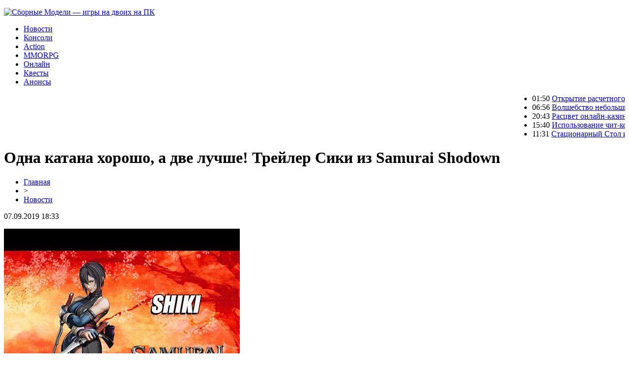

--- FILE ---
content_type: text/html; charset=UTF-8
request_url: http://sborniemodeli.ru/odna-katana-horosho-a-dve-luchshe-trejler-siki-iz-samurai-shodown/
body_size: 6018
content:
<!DOCTYPE html PUBLIC "-//W3C//DTD XHTML 1.0 Transitional//EN" "http://www.w3.org/TR/xhtml1/DTD/xhtml1-transitional.dtd">
<html xmlns="http://www.w3.org/1999/xhtml">
<head>
<meta http-equiv="Content-Type" content="text/html; charset=utf-8" />

<title>Одна катана хорошо, а две лучше! Трейлер Сики из Samurai Shodown</title>
<meta name="description" content="Выход очередной части Samurai Shodown неумолимо приближается, и посему SNK охотно делится трейлерами персонажей из своего брутального самурайского файтинга.В этот раз видео посвящено Сики (Shiki) — героине, которая впервые появилась во вселенной игры в 1997 году в Samurai Shodown 64." />
<meta name="keywords" content="Одна, катана, хорошо, две, лучше, Трейлер, Сики, Samurai, Shodown" />

<link rel="Shortcut Icon" href="http://sborniemodeli.ru/favicon.png" type="image/x-icon" />
<link rel="stylesheet" href="http://sborniemodeli.ru/wp-content/themes/site/style.css" type="text/css" />
<link href='http://fonts.googleapis.com/css?family=Cuprum:400,400italic&subset=cyrillic' rel='stylesheet' type='text/css'><meta name='robots' content='max-image-preview:large' />
<style id='classic-theme-styles-inline-css' type='text/css'>
/*! This file is auto-generated */
.wp-block-button__link{color:#fff;background-color:#32373c;border-radius:9999px;box-shadow:none;text-decoration:none;padding:calc(.667em + 2px) calc(1.333em + 2px);font-size:1.125em}.wp-block-file__button{background:#32373c;color:#fff;text-decoration:none}
</style>
<style id='global-styles-inline-css' type='text/css'>
body{--wp--preset--color--black: #000000;--wp--preset--color--cyan-bluish-gray: #abb8c3;--wp--preset--color--white: #ffffff;--wp--preset--color--pale-pink: #f78da7;--wp--preset--color--vivid-red: #cf2e2e;--wp--preset--color--luminous-vivid-orange: #ff6900;--wp--preset--color--luminous-vivid-amber: #fcb900;--wp--preset--color--light-green-cyan: #7bdcb5;--wp--preset--color--vivid-green-cyan: #00d084;--wp--preset--color--pale-cyan-blue: #8ed1fc;--wp--preset--color--vivid-cyan-blue: #0693e3;--wp--preset--color--vivid-purple: #9b51e0;--wp--preset--gradient--vivid-cyan-blue-to-vivid-purple: linear-gradient(135deg,rgba(6,147,227,1) 0%,rgb(155,81,224) 100%);--wp--preset--gradient--light-green-cyan-to-vivid-green-cyan: linear-gradient(135deg,rgb(122,220,180) 0%,rgb(0,208,130) 100%);--wp--preset--gradient--luminous-vivid-amber-to-luminous-vivid-orange: linear-gradient(135deg,rgba(252,185,0,1) 0%,rgba(255,105,0,1) 100%);--wp--preset--gradient--luminous-vivid-orange-to-vivid-red: linear-gradient(135deg,rgba(255,105,0,1) 0%,rgb(207,46,46) 100%);--wp--preset--gradient--very-light-gray-to-cyan-bluish-gray: linear-gradient(135deg,rgb(238,238,238) 0%,rgb(169,184,195) 100%);--wp--preset--gradient--cool-to-warm-spectrum: linear-gradient(135deg,rgb(74,234,220) 0%,rgb(151,120,209) 20%,rgb(207,42,186) 40%,rgb(238,44,130) 60%,rgb(251,105,98) 80%,rgb(254,248,76) 100%);--wp--preset--gradient--blush-light-purple: linear-gradient(135deg,rgb(255,206,236) 0%,rgb(152,150,240) 100%);--wp--preset--gradient--blush-bordeaux: linear-gradient(135deg,rgb(254,205,165) 0%,rgb(254,45,45) 50%,rgb(107,0,62) 100%);--wp--preset--gradient--luminous-dusk: linear-gradient(135deg,rgb(255,203,112) 0%,rgb(199,81,192) 50%,rgb(65,88,208) 100%);--wp--preset--gradient--pale-ocean: linear-gradient(135deg,rgb(255,245,203) 0%,rgb(182,227,212) 50%,rgb(51,167,181) 100%);--wp--preset--gradient--electric-grass: linear-gradient(135deg,rgb(202,248,128) 0%,rgb(113,206,126) 100%);--wp--preset--gradient--midnight: linear-gradient(135deg,rgb(2,3,129) 0%,rgb(40,116,252) 100%);--wp--preset--font-size--small: 13px;--wp--preset--font-size--medium: 20px;--wp--preset--font-size--large: 36px;--wp--preset--font-size--x-large: 42px;--wp--preset--spacing--20: 0.44rem;--wp--preset--spacing--30: 0.67rem;--wp--preset--spacing--40: 1rem;--wp--preset--spacing--50: 1.5rem;--wp--preset--spacing--60: 2.25rem;--wp--preset--spacing--70: 3.38rem;--wp--preset--spacing--80: 5.06rem;--wp--preset--shadow--natural: 6px 6px 9px rgba(0, 0, 0, 0.2);--wp--preset--shadow--deep: 12px 12px 50px rgba(0, 0, 0, 0.4);--wp--preset--shadow--sharp: 6px 6px 0px rgba(0, 0, 0, 0.2);--wp--preset--shadow--outlined: 6px 6px 0px -3px rgba(255, 255, 255, 1), 6px 6px rgba(0, 0, 0, 1);--wp--preset--shadow--crisp: 6px 6px 0px rgba(0, 0, 0, 1);}:where(.is-layout-flex){gap: 0.5em;}:where(.is-layout-grid){gap: 0.5em;}body .is-layout-flex{display: flex;}body .is-layout-flex{flex-wrap: wrap;align-items: center;}body .is-layout-flex > *{margin: 0;}body .is-layout-grid{display: grid;}body .is-layout-grid > *{margin: 0;}:where(.wp-block-columns.is-layout-flex){gap: 2em;}:where(.wp-block-columns.is-layout-grid){gap: 2em;}:where(.wp-block-post-template.is-layout-flex){gap: 1.25em;}:where(.wp-block-post-template.is-layout-grid){gap: 1.25em;}.has-black-color{color: var(--wp--preset--color--black) !important;}.has-cyan-bluish-gray-color{color: var(--wp--preset--color--cyan-bluish-gray) !important;}.has-white-color{color: var(--wp--preset--color--white) !important;}.has-pale-pink-color{color: var(--wp--preset--color--pale-pink) !important;}.has-vivid-red-color{color: var(--wp--preset--color--vivid-red) !important;}.has-luminous-vivid-orange-color{color: var(--wp--preset--color--luminous-vivid-orange) !important;}.has-luminous-vivid-amber-color{color: var(--wp--preset--color--luminous-vivid-amber) !important;}.has-light-green-cyan-color{color: var(--wp--preset--color--light-green-cyan) !important;}.has-vivid-green-cyan-color{color: var(--wp--preset--color--vivid-green-cyan) !important;}.has-pale-cyan-blue-color{color: var(--wp--preset--color--pale-cyan-blue) !important;}.has-vivid-cyan-blue-color{color: var(--wp--preset--color--vivid-cyan-blue) !important;}.has-vivid-purple-color{color: var(--wp--preset--color--vivid-purple) !important;}.has-black-background-color{background-color: var(--wp--preset--color--black) !important;}.has-cyan-bluish-gray-background-color{background-color: var(--wp--preset--color--cyan-bluish-gray) !important;}.has-white-background-color{background-color: var(--wp--preset--color--white) !important;}.has-pale-pink-background-color{background-color: var(--wp--preset--color--pale-pink) !important;}.has-vivid-red-background-color{background-color: var(--wp--preset--color--vivid-red) !important;}.has-luminous-vivid-orange-background-color{background-color: var(--wp--preset--color--luminous-vivid-orange) !important;}.has-luminous-vivid-amber-background-color{background-color: var(--wp--preset--color--luminous-vivid-amber) !important;}.has-light-green-cyan-background-color{background-color: var(--wp--preset--color--light-green-cyan) !important;}.has-vivid-green-cyan-background-color{background-color: var(--wp--preset--color--vivid-green-cyan) !important;}.has-pale-cyan-blue-background-color{background-color: var(--wp--preset--color--pale-cyan-blue) !important;}.has-vivid-cyan-blue-background-color{background-color: var(--wp--preset--color--vivid-cyan-blue) !important;}.has-vivid-purple-background-color{background-color: var(--wp--preset--color--vivid-purple) !important;}.has-black-border-color{border-color: var(--wp--preset--color--black) !important;}.has-cyan-bluish-gray-border-color{border-color: var(--wp--preset--color--cyan-bluish-gray) !important;}.has-white-border-color{border-color: var(--wp--preset--color--white) !important;}.has-pale-pink-border-color{border-color: var(--wp--preset--color--pale-pink) !important;}.has-vivid-red-border-color{border-color: var(--wp--preset--color--vivid-red) !important;}.has-luminous-vivid-orange-border-color{border-color: var(--wp--preset--color--luminous-vivid-orange) !important;}.has-luminous-vivid-amber-border-color{border-color: var(--wp--preset--color--luminous-vivid-amber) !important;}.has-light-green-cyan-border-color{border-color: var(--wp--preset--color--light-green-cyan) !important;}.has-vivid-green-cyan-border-color{border-color: var(--wp--preset--color--vivid-green-cyan) !important;}.has-pale-cyan-blue-border-color{border-color: var(--wp--preset--color--pale-cyan-blue) !important;}.has-vivid-cyan-blue-border-color{border-color: var(--wp--preset--color--vivid-cyan-blue) !important;}.has-vivid-purple-border-color{border-color: var(--wp--preset--color--vivid-purple) !important;}.has-vivid-cyan-blue-to-vivid-purple-gradient-background{background: var(--wp--preset--gradient--vivid-cyan-blue-to-vivid-purple) !important;}.has-light-green-cyan-to-vivid-green-cyan-gradient-background{background: var(--wp--preset--gradient--light-green-cyan-to-vivid-green-cyan) !important;}.has-luminous-vivid-amber-to-luminous-vivid-orange-gradient-background{background: var(--wp--preset--gradient--luminous-vivid-amber-to-luminous-vivid-orange) !important;}.has-luminous-vivid-orange-to-vivid-red-gradient-background{background: var(--wp--preset--gradient--luminous-vivid-orange-to-vivid-red) !important;}.has-very-light-gray-to-cyan-bluish-gray-gradient-background{background: var(--wp--preset--gradient--very-light-gray-to-cyan-bluish-gray) !important;}.has-cool-to-warm-spectrum-gradient-background{background: var(--wp--preset--gradient--cool-to-warm-spectrum) !important;}.has-blush-light-purple-gradient-background{background: var(--wp--preset--gradient--blush-light-purple) !important;}.has-blush-bordeaux-gradient-background{background: var(--wp--preset--gradient--blush-bordeaux) !important;}.has-luminous-dusk-gradient-background{background: var(--wp--preset--gradient--luminous-dusk) !important;}.has-pale-ocean-gradient-background{background: var(--wp--preset--gradient--pale-ocean) !important;}.has-electric-grass-gradient-background{background: var(--wp--preset--gradient--electric-grass) !important;}.has-midnight-gradient-background{background: var(--wp--preset--gradient--midnight) !important;}.has-small-font-size{font-size: var(--wp--preset--font-size--small) !important;}.has-medium-font-size{font-size: var(--wp--preset--font-size--medium) !important;}.has-large-font-size{font-size: var(--wp--preset--font-size--large) !important;}.has-x-large-font-size{font-size: var(--wp--preset--font-size--x-large) !important;}
.wp-block-navigation a:where(:not(.wp-element-button)){color: inherit;}
:where(.wp-block-post-template.is-layout-flex){gap: 1.25em;}:where(.wp-block-post-template.is-layout-grid){gap: 1.25em;}
:where(.wp-block-columns.is-layout-flex){gap: 2em;}:where(.wp-block-columns.is-layout-grid){gap: 2em;}
.wp-block-pullquote{font-size: 1.5em;line-height: 1.6;}
</style>
<script type="text/javascript" id="wp-postviews-cache-js-extra">
/* <![CDATA[ */
var viewsCacheL10n = {"admin_ajax_url":"http:\/\/sborniemodeli.ru\/wp-admin\/admin-ajax.php","post_id":"1006"};
/* ]]> */
</script>
<script type="text/javascript" src="http://sborniemodeli.ru/wp-content/plugins/post-views-counter-x/postviews-cache.js?ver=6.5.5" id="wp-postviews-cache-js"></script>
<link rel="canonical" href="http://sborniemodeli.ru/odna-katana-horosho-a-dve-luchshe-trejler-siki-iz-samurai-shodown/" />
<link rel="alternate" type="application/json+oembed" href="http://sborniemodeli.ru/wp-json/oembed/1.0/embed?url=http%3A%2F%2Fsborniemodeli.ru%2Fodna-katana-horosho-a-dve-luchshe-trejler-siki-iz-samurai-shodown%2F" />
<link rel="alternate" type="text/xml+oembed" href="http://sborniemodeli.ru/wp-json/oembed/1.0/embed?url=http%3A%2F%2Fsborniemodeli.ru%2Fodna-katana-horosho-a-dve-luchshe-trejler-siki-iz-samurai-shodown%2F&#038;format=xml" />
</head>

<body>

<div id="headmid">
	<div id="headmidleft">
		<p><a href="http://sborniemodeli.ru/" title="Сборные Модели &#8212; игры на двоих на ПК"><img src="http://sborniemodeli.ru/wp-content/themes/site/images/logo.png" alt="Сборные Модели &#8212; игры на двоих на ПК" /></a></p>
	</div>
	<div id="headmidright">
		<ul>
			<li><a href="http://sborniemodeli.ru/newsa/">Новости</a></li>
			<li><a href="http://sborniemodeli.ru/index.php?s=консол">Консоли</a></li>
			<li><a href="http://sborniemodeli.ru/index.php?s=action">Action</a></li>
			<li><a href="http://sborniemodeli.ru/index.php?s=mmorpg">MMORPG</a></li>
			<li><a href="http://sborniemodeli.ru/index.php?s=онлайн">Онлайн</a></li>
			<li><a href="http://sborniemodeli.ru/index.php?s=квест">Квесты</a></li>
			<li><a href="http://sborniemodeli.ru/index.php?s=анонс">Анонсы</a></li>
		</ul>
	</div>
</div>


<div id="headbot">
	<ul>
	<marquee behavior="scroll" direction="left">
			<li><span>01:50</span> <a href="http://sborniemodeli.ru/otkrytie-raschetnogo-scheta-sekrety-vybora-banka/">Открытие расчетного счета: секреты выбора банка</a></li>
			<li><span>06:56</span> <a href="http://sborniemodeli.ru/volshebstvo-nebolshih-proczentov-sekrety-vygodnogo-kreditovaniya/">Волшебство небольших процентов: секреты выгодного кредитования</a></li>
			<li><span>20:43</span> <a href="http://sborniemodeli.ru/rasczvet-onlaka/">Расцвет онлайн-казино</a></li>
			<li><span>15:40</span> <a href="http://sborniemodeli.ru/ispolzovanie-chit-kodov-i-pokupka-chitov-dlya-arena-breakout-infinite/">Использование чит-кодов и покупка читов для Arena Breakout: Infinite</a></li>
			<li><span>11:31</span> <a href="http://sborniemodeli.ru/staczionarnyj-stol-i-drugaya-mebel-dlya-massazhnogo-salona/">Стационарный Стол и Другая Мебель для Массажного Салона</a></li>
		</marquee>
	</ul>
</div>



<div id="main">
<div id="content">
	<h1>Одна катана хорошо, а две лучше! Трейлер Сики из Samurai Shodown</h1>
	<div class="inlenta">
		<div id="breadcrumb"><ul><li><a href="http://sborniemodeli.ru">Главная</a></li><li>&gt;</li><li><a href="http://sborniemodeli.ru/newsa/">Новости</a></li></ul></div>		<div id="datecont">07.09.2019 18:33</div>
	</div>
			
	<div id="samtext">
						<p><img src="http://sborniemodeli.ru/wp-content/uploads/2019/05/0-6-1.jpg" alt="Одна катана хорошо, а две лучше! Трейлер Сики из Samurai Shodown" title="Одна катана хорошо, а две лучше! Трейлер Сики из Samurai Shodown" /></p>			
<p>Выход очередной части Samurai Shodown неумолимо приближается, и посему SNK охотно делится трейлерами персонажей из своего брутального самурайского файтинга.<br />В этот раз видео посвящено Сики (Shiki) — героине, которая впервые появилась во вселенной игры в 1997 году в Samurai Shodown 64. Тогда она дебютировала как помощница главного антогониста, который управлял Сики с помощью заколдованной татуировки змеи на её спине. Персонаж сражается двумя катанами и, судя по трейлеру, обладает отличной скоростью передвижения, быстрыми атаками и возможностью телепортироваться.<br /><iframe width="700" height="394" src="https://www.youtube.com/embed/key5mA3M3Hw" frameborder="0"></iframe><br />К слову, разработчики уже огласили полный ростер персонажей, за исключением DLC. Взглянуть на всех бойцов из нового Samurai Shodown можно в этом трейлере:<br /><iframe width="700" height="394" src="https://www.youtube.com/embed/aLq0fcrvxRY" frameborder="0"></iframe><br />Организаторы самого крупного турнира по файтингам EVO 2019, который пройдет в августе в Лас-Вегасе, уже включили Samurai Shodown в список основных дисциплин соревнований, среди которых числятся такие «титаны», как, например, Street Fighter V: Arcade Edition, Tekken 7, Mortal Kombat 11. Релиз игры на PS4 и Xbox One состоится в конце июня, а версии для Nintendo Switch и PC задержатся до зимы этого года.</p>
		
			</div>	

<div id="alsor">
<p><img src="http://sborniemodeli.ru/wp-content/themes/site/images/li.png" width="6" height="9" style="margin-right:6px;" /><a href="http://sborniemodeli.ru/otkrytie-raschetnogo-scheta-sekrety-vybora-banka/">Открытие расчетного счета: секреты выбора банка</a></p>
<p><img src="http://sborniemodeli.ru/wp-content/themes/site/images/li.png" width="6" height="9" style="margin-right:6px;" /><a href="http://sborniemodeli.ru/volshebstvo-nebolshih-proczentov-sekrety-vygodnogo-kreditovaniya/">Волшебство небольших процентов: секреты выгодного кредитования</a></p>
<p><img src="http://sborniemodeli.ru/wp-content/themes/site/images/li.png" width="6" height="9" style="margin-right:6px;" /><a href="http://sborniemodeli.ru/rasczvet-onlaka/">Расцвет онлайн-казино</a></p>
<p><img src="http://sborniemodeli.ru/wp-content/themes/site/images/li.png" width="6" height="9" style="margin-right:6px;" /><a href="http://sborniemodeli.ru/ispolzovanie-chit-kodov-i-pokupka-chitov-dlya-arena-breakout-infinite/">Использование чит-кодов и покупка читов для Arena Breakout: Infinite</a></p>
<p><img src="http://sborniemodeli.ru/wp-content/themes/site/images/li.png" width="6" height="9" style="margin-right:6px;" /><a href="http://sborniemodeli.ru/staczionarnyj-stol-i-drugaya-mebel-dlya-massazhnogo-salona/">Стационарный Стол и Другая Мебель для Массажного Салона</a></p>
</div>



</div>

<div id="sidebar">
	<div class="sidka">
		<div class="sidzag"><p>Игромир</p></div>
		<div class="sideother">
					<p><a href="http://sborniemodeli.ru/otkrytie-raschetnogo-scheta-sekrety-vybora-banka/">Открытие расчетного счета: секреты выбора банка</a></p>
					<p><a href="http://sborniemodeli.ru/volshebstvo-nebolshih-proczentov-sekrety-vygodnogo-kreditovaniya/">Волшебство небольших процентов: секреты выгодного кредитования</a></p>
					<p><a href="http://sborniemodeli.ru/rasczvet-onlaka/">Расцвет онлайн-казино</a></p>
					<p><a href="http://sborniemodeli.ru/ispolzovanie-chit-kodov-i-pokupka-chitov-dlya-arena-breakout-infinite/">Использование чит-кодов и покупка читов для Arena Breakout: Infinite</a></p>
					<p><a href="http://sborniemodeli.ru/staczionarnyj-stol-i-drugaya-mebel-dlya-massazhnogo-salona/">Стационарный Стол и Другая Мебель для Массажного Салона</a></p>
					<p><a href="http://sborniemodeli.ru/sposoby-ustraneniya-oshibki-e-8210604a-na-pristavke-ps4/">Способы устранения ошибки e-8210604a на приставке PS4</a></p>
					<p><a href="http://sborniemodeli.ru/kakie-byvayut-vidy-stavok/">Какие бывают виды ставок</a></p>
					<p><a href="http://sborniemodeli.ru/bonusy-bonusy-i-eshhyo-raz-bonusy-v-ggbet/">Бонусы, бонусы и ещё раз бонусы в GGBET</a></p>
					<p><a href="http://sborniemodeli.ru/sdelat-stavku-na-kibersport-prosto-s-ggbet/">Сделать ставку на киберспорт просто с GGBet</a></p>
					<p><a href="http://sborniemodeli.ru/igrajte-na-sajte-piterfotofest-ru-i-naslazhdajtes-dosugom/">Играйте на сайте piterfotofest.ru и наслаждайтесь досугом</a></p>
					<p><a href="http://sborniemodeli.ru/igrat-na-sajte-kazino-vulkan-original/">Играть на сайте казино Вулкан Оригинал</a></p>
					<p><a href="http://sborniemodeli.ru/pochemu-v-zalah-igrovyh-slotov-predpochitayut-sistemu-globalslots/">Почему в залах игровых слотов предпочитают систему Globalslots</a></p>
					<p><a href="http://sborniemodeli.ru/arenda-gazelej-bez-voditelya-dlya-raznyh-czelej/">Аренда газелей без водителя для разных целей</a></p>
					<p><a href="http://sborniemodeli.ru/mrinsta-servis-kotoryj-pomozhet-vam-nakrutit-podpischikov/">MrInsta – сервис, который поможет вам накрутить подписчиков</a></p>
					<p><a href="http://sborniemodeli.ru/novyj-krutoj-slot-ot-onlajn-kazino-pin-ap/">Новый крутой слот от онлайн казино Пин Ап</a></p>
					<p><a href="http://sborniemodeli.ru/reports.html">Отчеты по Википедии</a></p>
		</div>
	</div>
	
	<div class="sidka">
		<div class="sidzag"><p>Геймеру на заметку</p></div>
		<div class="sideother">
					<p><a href="http://sborniemodeli.ru/turagenty-rasskazali-o-samyh-razdrazhayushhih-turistah-snoby-zhadiny-bogachi-i-hitryugi/">Турагенты рассказали о самых раздражающих туристах: снобы, жадины, богачи и хитрюги</a></p>
					<p><a href="http://sborniemodeli.ru/v-ovedo-obnaruzhili-sledy-stoyanki-neandertalczev/">В Овьедо обнаружили следы стоянки неандертальцев</a></p>
					<p><a href="http://sborniemodeli.ru/google-sozdaet-virtualnuyu-encziklopediyu-ispanskoj-kuhni/">Google создает виртуальную энциклопедию испанской кухни</a></p>
				</div>
	</div>
</div>
</div>


<div id="footmenu">
	<ul>
			<li><a href="http://sborniemodeli.ru/newsa/">Новости</a></li>
			<li><a href="http://sborniemodeli.ru/index.php?s=консол">Консоли</a></li>
			<li><a href="http://sborniemodeli.ru/index.php?s=action">Action</a></li>
			<li><a href="http://sborniemodeli.ru/index.php?s=mmorpg">MMORPG</a></li>
			<li><a href="http://sborniemodeli.ru/index.php?s=онлайн">Онлайн</a></li>
			<li><a href="http://sborniemodeli.ru/index.php?s=квест">Квесты</a></li>
			<li><a href="http://sborniemodeli.ru/index.php?s=анонс">Анонсы</a></li>
		<li><a href="http://sborniemodeli.ru/lenta/">Лента</a></li>
		<li style="float:right;padding-top:10px;"><img src="http://1by.by/mails/sborniemodeliru.png" /></li>
	</ul>
</div>

<div id="footfoot">
	2026 &copy; "<a href="http://sborniemodeli.ru/">Сборные Модели &#8212; игры на двоих на ПК</a>". Все права защищены | <a href="http://sborniemodeli.ru/sitemapx.xml">SM</a> | <a href="http://sborniemodeli.ru/sitemap.xml">Карта сайта</a>
</div>

<!--noindex-->
<img src="https://mc.yandex.ru/watch/53706469" style="position:absolute; left:-9999px;" alt="" /><!--/noindex-->

</body>

</html>